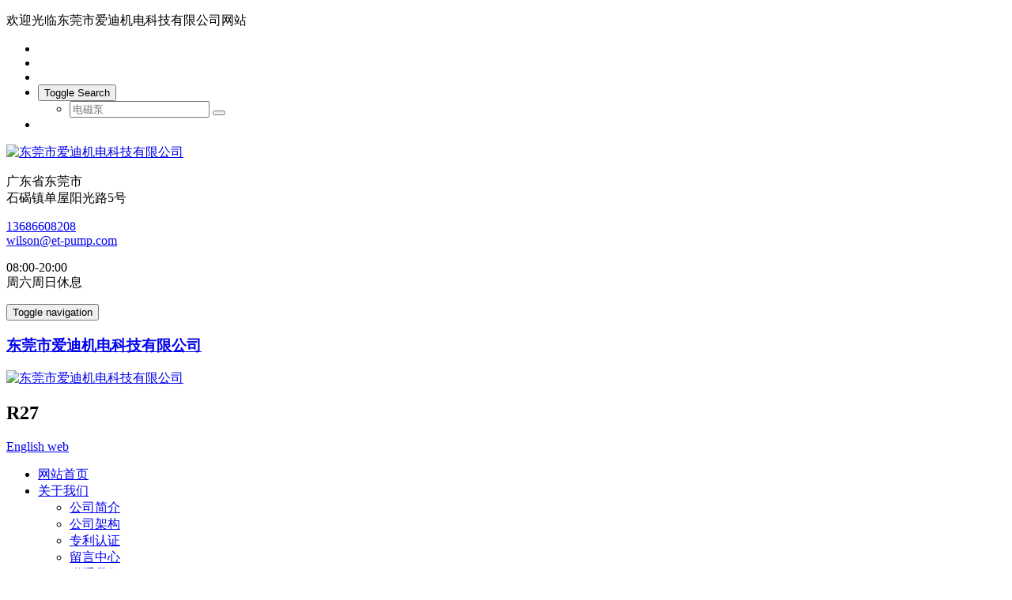

--- FILE ---
content_type: text/html;charset=utf-8
request_url: http://www.etpump.cn/products/R2703-cn.html
body_size: 7438
content:
<!DOCTYPE HTML>
<html>
<head>
<title>微型隔膜泵(Diaphragm pump)R2703系列-微型隔膜泵|自吸泵|皂液泵|微型水泵-东莞市爱迪机电科技有限公司</title>
<meta name="renderer" content="webkit">
<meta name="msvalidate.01" content="C0F1BA1655BA42FEE9905CF36952D885" />
<meta charset="utf-8" />
<meta http-equiv="X-UA-Compatible" content="IE=edge,chrome=1">
<meta name="viewport" content="width=device-width, initial-scale=1.0, user-scalable=0, minimal-ui">
<meta name="generator" content="Metinfo 5.3.15"  data-variable="http://www.etpump.cn/,cn,166,50,3,M1089006" />
<meta name="author" content="Ecoxiu"/>
<meta name="description" content="微型隔膜泵R27-03系列(Diaphragm pump)的规格参数，具有低电压、低功率、噪音低、耐腐蚀、压力高、带自吸功能的特点，并通过FDA、PAHS、RoHS、REACh认证，可抽医药酒精以及高浓度液体。" />
<meta name="keywords" content="微型隔膜泵,隔膜泵,真空泵,Diaphragm pump,自吸泵,气泵,皂液泵,微型水泵" />
<link href="http://www.etpump.cn/favicon.ico" rel="shortcut icon" type="image/x-icon" />
<link rel='stylesheet' href='http://www.etpump.cn/templates/M1089006/cache/metinfo.css?2017072502'><script>
var _hmt = _hmt || [];
(function() {
  var hm = document.createElement("script");
  hm.src = "https://hm.baidu.com/hm.js?951627a28b0d2d9065ff18fdbde70970";
  var s = document.getElementsByTagName("script")[0]; 
  s.parentNode.insertBefore(hm, s);
})();
</script>

<!-- Global site tag (gtag.js) - Google Analytics -->
<script async src="https://www.googletagmanager.com/gtag/js?id=UA-136251544-2"></script>
<script>
  window.dataLayer = window.dataLayer || [];
  function gtag(){dataLayer.push(arguments);}
  gtag('js', new Date());

  gtag('config', 'UA-136251544-2');
</script>
<link rel="stylesheet" href="../templates/M1089006/cache/ecoxiu.css">
</head>
<body  class="met-navfixed">
<!--[if lte IE 8]>
	<div class="text-center padding-top-50 padding-bottom-50 bg-blue-grey-100">
	<p class="browserupgrade font-size-18">你正在使用一个<strong>过时</strong>的浏览器。请<a href="http://browsehappy.com/" target="_blank">升级您的浏览器</a>，以提高您的体验。</p>
	</div>
<![endif]-->


<header>
  <div class="eco_topbar">
    <div class="container">
      <p class="pull-left">欢迎光临东莞市爱迪机电科技有限公司网站</p> 

      <div class="pull-right ecosocials">	
        <ul>

				<li><a href="http://crm2.qq.com/page/portalpage/wpa.php?uin=2307693362&aty=0&a=0&curl=&ty=1" rel="nofollow" target="_blank">
					<i class="fa fa-qq"></i>
				</a></li>

				<li><a id="met-weixint"><i class="fa fa-weixin" data-plugin="webuiPopover" data-trigger="hover" data-animation="pop" data-placement='bottom' data-width='160' data-padding='0' data-content="<img src='../upload/202204/wilson微信.png' alt='微型隔膜泵(Diaphragm pump)R2703系列-微型隔膜泵|自吸泵|皂液泵|微型水泵-东莞市爱迪机电科技有限公司' style='width: 150px;display:block;margin:auto;'>"></i></a></li>

				<li><a href="mailto:wilson@et-pump.com" rel="nofollow"><i class="icon fa-envelope"></i></a></li>

					<li>
						<button type="button" data-toggle="dropdown">
						<span class="sr-only">Toggle Search</span>
						<i class="fa fa-search"></i>
					</button>
		<ul class="dropdown-menu animate animate-reverse search  dropdown-menu-right" id="met-langlist-dropdown" role="menu">
			<li><form method="post" action="../search/search.php?lang=cn">
                  <input type="text" name="searchword" placeholder="电磁泵">
                  <button type="submit"><i class="fa fa-search"></i></button>
                </form></li>
		</ul>
					</li>	



          <li><a href="../member/index.php?lang=cn" target='_self'><i class="fa fa fa-user"></i></a></li>
		  
        </ul>

      </div>
    </div>
  </div>
  <div class="eco_header">
    <div class="container">
      <div class="pull-left"> 
<a href="http://www.etpump.cn/" class="navbar-brand navbar-logo vertical-align" title="东莞市爱迪机电科技有限公司">
						<div class="vertical-align-middle"><img src="../upload/201803/TIM图片20180328151422(1).png" alt="东莞市爱迪机电科技有限公司" title="东莞市爱迪机电科技有限公司" /></div>
					</a>
      </div>
      <div class="pull-right hidden-xs"> 

        <div class="top-info">
          <div class="icon-box"> <span class="sg-Pointer"></span> </div>
          <div class="content-box">
            <p>广东省东莞市<br>
              <span>石碣镇单屋阳光路5号</span></p>
          </div>
        </div>

        
        <div class="top-info">
          <div class="icon-box"> <span class="sg-Phone2"></span> </div>
          <div class="content-box">
            <p><a href="tel:13686608208" title="13686608208">13686608208</a><br>
              <span><a href="mailto:" rel="nofollow" target="_blank" >wilson@et-pump.com</a></span></p>
          </div>
        </div>

        
        <div class="top-info">
          <div class="icon-box"> <span class="sg-Timer"></span> </div>
          <div class="content-box">
            <p>08:00-20:00<br>
              <span>周六周日休息</span></p>
          </div>
        </div>
 
      </div>
    </div>
  </div>
</header>


<div class="econav">
	<nav class="navbar navbar-default met-nav  navbar-fixed-top" role="navigation">
        <div class="container">
			<div class="row">
				<div class="navbar-header">
 
				
				<button type="button" class="navbar-toggle hamburger hamburger-close collapsed"
				data-target="#navbar-default-collapse" data-toggle="collapse">
					<span class="sr-only">Toggle navigation</span>
					<span class="hamburger-bar"></span>
				</button>

 
				<a href="http://www.etpump.cn/" class="navbar-brand navbar-logo vertical-align hidden" title="东莞市爱迪机电科技有限公司">
					<h3 class='hide'>东莞市爱迪机电科技有限公司</h3>
					<div class="vertical-align-middle"><img src="../upload/201803/TIM图片20180328151422(1).png" alt="东莞市爱迪机电科技有限公司" title="东莞市爱迪机电科技有限公司" /></div>
				</a>

				<h2 class='hide'>R27</h2>

				</div>

              <div class="find-advisor pull-right"> <a href="http://www.et-pump.com" class="advisor" target='_self'>English web</a> </div>
 
				<div class="collapse navbar-collapse navbar-collapse-toolbar" id="navbar-default-collapse">

				<ul class="nav navbar-nav navbar-right navlist">
					<li><a href="http://www.etpump.cn/" title="网站首页" class="link ">网站首页</a></li>

					<li class="dropdown ecodropdown ">
						<a class="dropdown-toggle link " data-toggle="dropdown" href="../about/about-cn.html" 
							aria-expanded="false" 
							title="关于我们"
						>关于我们 <span class="caret"></span></a>
						<ul class="dropdown-menu dropdown-menu-right bullet">
	

							<li><a href="../about/about-cn.html" class=""  title="公司简介">公司简介</a></li>	

							<li><a href="../about/structure-cn.html" class=""  title="公司架构">公司架构</a></li>	

							<li><a href="../about/zhuanli-cn.html" class=""  title="专利认证">专利认证</a></li>	

							<li><a href="../message/" class=""  title="留言中心">留言中心</a></li>	

							<li><a href="../about/contact-cn.html" class=""  title="联系我们">联系我们</a></li>	

						</ul>
					</li>



					<li class="" ><a href="../team/"  title="应用产品" class="link ">应用产品</a></li>


					<li class="dropdown ecodropdown ">
						<a class="dropdown-toggle link active" data-toggle="dropdown" href="../products/" 
							aria-expanded="false" 
							title="微型水泵"
						>微型水泵 <span class="caret"></span></a>
						<ul class="dropdown-menu dropdown-menu-right bullet">
	

	

							<li class="dropdown-submenu">
								<a href="../products/list-diancibeng-cn.html" class="" >微型电磁泵</a>
								<ul class="dropdown-menu animate">

									<li><a href="../products/list-ML-cn.html" class="">M</a></li>

									<li><a href="../products/list-E-cn.html" class="">E</a></li>

									<li><a href="../products/list-F-cn.html" class="">F</a></li>

									<li><a href="../products/list-H-cn.html" class="">H</a></li>

									<li><a href="../products/list-HF-cn.html" class="">HF</a></li>

									<li><a href="../products/list-B-cn.html" class="">B</a></li>

									<li><a href="../products/list-181-cn.html" class="">U</a></li>

									<li><a href="../products/list-182-cn.html" class="">S</a></li>

									<li><a href="../products/list-X-cn.html" class="">X</a></li>

									<li><a href="../products/list-190-cn.html" class="">M/C</a></li>

								</ul>
							</li>

							<li class="dropdown-submenu">
								<a href="../products/list-wushuashuibeng-cn.html" class="" >无刷直流水泵</a>
								<ul class="dropdown-menu animate">

									<li><a href="../products/list-BL23-cn.html" class="">BL23</a></li>

									<li><a href="../products/list-191-cn.html" class="">BL27</a></li>

									<li><a href="../products/list-BL30-cn.html" class="">BL30</a></li>

									<li><a href="../products/list-BL36-cn.html" class="">BL36</a></li>

									<li><a href="../products/list-183-cn.html" class="">BL42</a></li>

									<li><a href="../products/list-BL45-cn.html" class="">BL45</a></li>

									<li><a href="../products/list-184-cn.html" class="">BL50</a></li>

								</ul>
							</li>

							<li class="dropdown-submenu">
								<a href="../products/list-diaphragm-pump-cn.html" class="active" >微型隔膜泵</a>
								<ul class="dropdown-menu animate">

									<li><a href="../products/list-171-cn.html" class="">A17</a></li>

									<li><a href="../products/list-A23-cn.html" class="">AR23</a></li>

									<li><a href="../products/list-A38-cn.html" class="">A38</a></li>

									<li><a href="../products/list-R27-cn.html" class="active">R27</a></li>

									<li><a href="../products/list-176-cn.html" class="">R36</a></li>

									<li><a href="../products/list-R40-cn.html" class="">R40</a></li>

									<li><a href="../products/list-177-cn.html" class="">D40</a></li>

									<li><a href="../products/list-172-cn.html" class="">JGR</a></li>

									<li><a href="../products/list-173-cn.html" class="">RH/SR</a></li>

									<li><a href="../products/list-174-cn.html" class="">PM</a></li>

									<li><a href="../products/list-175-cn.html" class="">LLJ</a></li>

								</ul>
							</li>

							<li class="dropdown-submenu">
								<a href="../products/list-niaosubeng-cn.html" class="" >尿素泵</a>
								<ul class="dropdown-menu animate">

									<li><a href="../products/list-HU-cn.html" class="">HU</a></li>

								</ul>
							</li>

							<li class="dropdown-submenu">
								<a href="../products/list-170-cn.html" class="" >增压泵</a>
								<ul class="dropdown-menu animate">

									<li><a href="../products/list-185-cn.html" class="">V2</a></li>

								</ul>
							</li>

							<li class="dropdown-submenu">
								<a href="../products/list-179-cn.html" class="" >蠕动泵</a>
								<ul class="dropdown-menu animate">

									<li><a href="../products/list-186-cn.html" class="">L39</a></li>

								</ul>
							</li>

							<li class="dropdown-submenu">
								<a href="../products/list-180-cn.html" class="" >活塞泵</a>
								<ul class="dropdown-menu animate">

									<li><a href="../products/list-188-cn.html" class="">P16</a></li>

								</ul>
							</li>

						</ul>
					</li>


					<li class="dropdown ecodropdown ">
						<a class="dropdown-toggle link " data-toggle="dropdown" href="../news/" 
							aria-expanded="false" 
							title="新闻资讯"
						>新闻资讯 <span class="caret"></span></a>
						<ul class="dropdown-menu dropdown-menu-right bullet">
	

	

							<li><a href="../news/list-company-cn.html" class=""  title="公司动态">公司动态</a></li>	

							<li><a href="../news/list-info-cn.html" class=""  title="行业资讯">行业资讯</a></li>	

						</ul>
					</li>



					<li class="" ><a href="../job/"  title="诚聘英才" class="link ">诚聘英才</a></li>



					<li class="" ><a href="../message/"  title="留言中心" class="link ">留言中心</a></li>



					<li class="" ><a href="../about/contact-cn.html"  title="联系我们" class="link ">联系我们</a></li>


				</ul>	

				</div>
				
			</div>
		</div>
    </nav>
<div class="ecobanner"></div>

</div>

<div class="met-position  pattern-show">
	<div class="container">
		<div class="row">
			<ol class="breadcrumb">
				<li>
					<a href="http://www.etpump.cn/" title="网站首页">
						<i class="icon wb-home" aria-hidden="true"></i>网站首页
					</a>
				</li>
				<li class="dropdown">

						<a href="../products/" 
							title="微型水泵" 
							class="dropdown-toggle" 
							data-toggle="dropdown" 
							aria-expanded="false"
						>微型水泵 <i class="caret"></i></a>
						<ul class="dropdown-menu bullet">
	
							<li><a href="../products/"  title="全部">全部</a></li>
	

							<li><a href="../products/list-diancibeng-cn.html" title="微型电磁泵">微型电磁泵</a></li>

							<li><a href="../products/list-wushuashuibeng-cn.html" title="无刷直流水泵">无刷直流水泵</a></li>

							<li><a href="../products/list-diaphragm-pump-cn.html" title="微型隔膜泵">微型隔膜泵</a></li>

							<li><a href="../products/list-niaosubeng-cn.html" title="尿素泵">尿素泵</a></li>

							<li><a href="../products/list-170-cn.html" title="增压泵">增压泵</a></li>

							<li><a href="../products/list-179-cn.html" title="蠕动泵">蠕动泵</a></li>

							<li><a href="../products/list-180-cn.html" title="活塞泵">活塞泵</a></li>

						</ul>

				</li>

				<li class="dropdown">

						<a  href="../products/list-diaphragm-pump-cn.html" 
							title="微型隔膜泵" 
							class="dropdown-toggle" 
							data-toggle="dropdown" 
							aria-expanded="false"
						>微型隔膜泵 <i class="caret"></i></a>
						<ul class="dropdown-menu bullet">
	
							<li><a href="../products/list-diaphragm-pump-cn.html"  title="全部">全部</a></li>
	

							<li><a href="../products/list-171-cn.html" title="A17">A17</a></li>

							<li><a href="../products/list-A23-cn.html" title="AR23">AR23</a></li>

							<li><a href="../products/list-A38-cn.html" title="A38">A38</a></li>

							<li><a href="../products/list-R27-cn.html" title="R27">R27</a></li>

							<li><a href="../products/list-176-cn.html" title="R36">R36</a></li>

							<li><a href="../products/list-R40-cn.html" title="R40">R40</a></li>

							<li><a href="../products/list-177-cn.html" title="D40">D40</a></li>

							<li><a href="../products/list-172-cn.html" title="JGR">JGR</a></li>

							<li><a href="../products/list-173-cn.html" title="RH/SR">RH/SR</a></li>

							<li><a href="../products/list-174-cn.html" title="PM">PM</a></li>

							<li><a href="../products/list-175-cn.html" title="LLJ">LLJ</a></li>

						</ul>

				</li>


				<li>
					<a href="../products/list-R27-cn.html" title="R27">
						R27
					</a>
				</li>

			</ol>
		</div>
	</div>
</div>

<div class="page met-showproduct pagetype1 animsition">

<div class="met-showproduct-head">
	<div class="container">
		<div class="row">
			<div class="col-md-7">
				<div class='met-showproduct-list fnGallery text-center ' id="met-imgs-carousel">
						<div class='slick-slide lg-item-box' data-src="../upload/202009/R27-03.png" data-exthumbimage="../include/thumb.php?dir=../upload/202009/R27-03.png&x=320&y=320">
                            <span>
                                <!--<img src="../include/thumb.php?dir=../upload/202009/R27-03.png&x=320&y=320" class="img-responsive" alt="微型隔膜泵R27-03" />-->
								<img src="../upload/202009/R27-03.png" class="img-responsive" style="width:320px; height:320px" alt="微型隔膜泵R27-03" />
                            </span>
                        </div>

				</div>
			</div>
			<div class="col-md-5 product-intro">
				<h1>微型隔膜泵R27-03</h1>

    <p class="description">微型隔膜泵R27-03系列(Diaphragm pump)的规格参数，具有低电压、低功率、噪音低、耐腐蚀、压力高、带自吸功能的特点，并通过FDA、PAHS、RoHS、REACh认证，可抽医药酒精以及高浓度液体。</p>

				<ul class="para blocks-2">

					<li>
						标题：微型隔膜泵(Diaphragm pump)
					</li>

					<li>
						品牌：ET PUMP
					</li>

					<li>
						型号：R27-03
					</li>

					<li>
						单价：<script language='javascript' src='../include/access.php?metmemberforce=&metuser=para&metaccess=1&lang=cn&listinfo=1cf521ln5ANyBJp8FeZ2HM9/JSvX7k2x0V7NfQs&paratype=1'></script>
					</li>

				</ul>

			</div>
		</div>
	</div>
</div>

	<div class="met-showproduct-body">
		<div class="container">
			<div class="row no-space">
				<div class="col-md-9 product-content-body">
					<div class="row">

					<div class="panel product-detail">
						<div class="panel-body">
							<ul class="nav nav-tabs nav-tabs-line met-showproduct-navtabs affix-nav">
								<li class="active"><a data-toggle="tab" href="#product-details" data-get="product-details">详细信息</a></li>

							</ul>
							<div class="tab-content">
								<div class="tab-pane met-editor lazyload clearfix animation-fade active" id="product-details">

									<div><p><a href="http://www.etpump.cn/products/list-diaphragm-pump-cn.html" title="微型隔膜泵"><strong>微型隔膜泵</strong></a>（<a href="http://www.etpump.cn/products/list-diaphragm-pump-cn.html" title="皂液泵"><strong>皂液泵</strong></a>、<strong><a href="http://www.etpump.cn/products/list-diaphragm-pump-cn.html" title="自吸泵">自吸泵</a>、<a href="http://www.etpump.cn/products/list-diaphragm-pump-cn.html" target="_blank" title="气泵">气泵</a></strong>）R27-03系列，功率：1-4w，流量：1-2.5L/min，电压：3-12V，最大压力：1.0Bar，重量：60g，产品尺寸：73.60*27.00*24.00mm</p><p><img class="imgloading" height="200" data-original="http://www.etpump.cn/upload/201709/1504245007748778.jpg" alt="微型隔膜泵（皂液泵、自吸泵）R27-03"/><img class="imgloading" height="200" data-original="http://www.etpump.cn/upload/201709/1504245003271074.jpg" alt="微型隔膜泵（皂液泵、自吸泵）R27-03"/><img class="imgloading" height="200" data-original="http://www.etpump.cn/upload/201709/1504245004339939.jpg" alt="微型隔膜泵（皂液泵、自吸泵）R27-03"/><img class="imgloading" height="200" data-original="http://www.etpump.cn/upload/201709/1504245015319809.jpg" alt="微型隔膜泵（皂液泵、自吸泵）R27-03"/><img class="imgloading" height="200" data-original="http://www.etpump.cn/upload/201709/1504245016344533.jpg" alt="微型隔膜泵（皂液泵、自吸泵）R27-03"/><img class="imgloading" height="200" data-original="http://www.etpump.cn/upload/201709/1504245016129980.jpg" alt="微型隔膜泵（皂液泵、自吸泵）R27-03"/><img class="imgloading" height="200" data-original="http://www.etpump.cn/upload/201709/1504245024340145.jpg" alt="微型隔膜泵（皂液泵、自吸泵）R27-03"/><img class="imgloading" height="200" data-original="http://www.etpump.cn/upload/201709/1504245024835463.jpg" alt="微型隔膜泵（皂液泵、自吸泵）R27-03"/><img class="imgloading" height="200" data-original="http://www.etpump.cn/upload/201709/1504245029109729.jpg" alt="微型隔膜泵（皂液泵、自吸泵）R27-03"/><img class="imgloading" height="200" data-original="http://www.etpump.cn/upload/201709/1504245034861381.jpg" alt="微型隔膜泵（皂液泵、自吸泵）R27-03"/><img class="imgloading" height="200" data-original="http://www.etpump.cn/upload/201709/1504245030764428.jpg" alt="微型隔膜泵（皂液泵、自吸泵）R27-03"/><img class="imgloading" height="200" data-original="http://www.etpump.cn/upload/201709/1504245039317939.jpg" alt="微型隔膜泵（皂液泵、自吸泵）R27-03"/><img class="imgloading" height="200" data-original="http://www.etpump.cn/upload/201709/1504245041826224.jpg" alt="微型隔膜泵（皂液泵、自吸泵）R27-03"/><img class="imgloading" height="200" data-original="http://www.etpump.cn/upload/201709/1504245038231405.jpg" alt="微型隔膜泵（皂液泵、自吸泵）R27-03"/><br/></p><div id="metinfo_additional"></div><br /><span>标签:&nbsp&nbsp<a href="../tag/-cn" target="_blank" title="微型水泵"></a>&nbsp<a href="../tag/%E5%BE%AE%E5%9E%8B%E9%9A%94%E8%86%9C%E6%B3%B5-cn" target="_blank" title="微型水泵">微型隔膜泵</a>&nbsp<a href="../tag/%E9%9A%94%E8%86%9C%E6%B3%B5-cn" target="_blank" title="微型水泵">隔膜泵</a>&nbsp<a href="../tag/%E7%9C%9F%E7%A9%BA%E6%B3%B5-cn" target="_blank" title="微型水泵">真空泵</a>&nbsp<a href="../tag/Diaphragm+pump-cn" target="_blank" title="微型水泵">Diaphragm pump</a>&nbsp<a href="../tag/%E8%87%AA%E5%90%B8%E6%B3%B5-cn" target="_blank" title="微型水泵">自吸泵</a>&nbsp<a href="../tag/%E7%9A%82%E6%B6%B2%E6%B3%B5-cn" target="_blank" title="微型水泵">皂液泵</a>&nbsp<a href="../tag/%E6%B0%94%E6%B3%B5-cn" target="_blank" title="微型水泵">气泵</a></span></div>
								</div>

							</div>
						</div>
					</div>

					</div>
				</div>

				<!--右侧开始-->
				<div class="col-md-3">
					<div class="row">
						<div class="panel product-hot">
							<div class="panel-body">
								<h4 class="example-title">热门推荐</h4>
								<ul class="blocks-2 blocks-sm-3 mob-masonry" data-scale='1'>

									<li>
										<a href="../products/106-cn.html" target="_blank" class="img" title="无刷直流水泵BL50 Series">
											<!--<img data-original="../upload/202009/BL50.png" class="cover-image" style='height:250px;' alt="无刷直流水泵BL50 Series">  -->
											<img src="../upload/202009/BL50.png" class="cover-image" style='height:250px;' alt="无刷直流水泵BL50 Series">
										</a>
										<a href="../products/106-cn.html" target="_blank" class="txt" title="无刷直流水泵BL50 Series">无刷直流水泵BL50 Series</a>
										
									</li>

									<li>
										<a href="../products/105-cn.html" target="_blank" class="img" title="无刷直流水泵BL42 Series">
											<!--<img data-original="../upload/202009/BL42_(2).png" class="cover-image" style='height:250px;' alt="无刷直流水泵BL42 Series">  -->
											<img src="../upload/202009/BL42_(2).png" class="cover-image" style='height:250px;' alt="无刷直流水泵BL42 Series">
										</a>
										<a href="../products/105-cn.html" target="_blank" class="txt" title="无刷直流水泵BL42 Series">无刷直流水泵BL42 Series</a>
										
									</li>

									<li>
										<a href="../products/59-cn.html" target="_blank" class="img" title="无刷直流水泵BL36 Series">
											<!--<img data-original="../upload/202009/BL36-02_(2).png" class="cover-image" style='height:250px;' alt="无刷直流水泵BL36 Series">  -->
											<img src="../upload/202009/BL36-02_(2).png" class="cover-image" style='height:250px;' alt="无刷直流水泵BL36 Series">
										</a>
										<a href="../products/59-cn.html" target="_blank" class="txt" title="无刷直流水泵BL36 Series">无刷直流水泵BL36 Series</a>
										
									</li>

									<li>
										<a href="../products/58-cn.html" target="_blank" class="img" title="无刷直流水泵BL30 Series">
											<!--<img data-original="../upload/202009/BL30-05.png" class="cover-image" style='height:250px;' alt="无刷直流水泵BL30 Series">  -->
											<img src="../upload/202009/BL30-05.png" class="cover-image" style='height:250px;' alt="无刷直流水泵BL30 Series">
										</a>
										<a href="../products/58-cn.html" target="_blank" class="txt" title="无刷直流水泵BL30 Series">无刷直流水泵BL30 Series</a>
										
									</li>

									<li>
										<a href="../products/103-cn.html" target="_blank" class="img" title="活塞泵 P16 Series">
											<!--<img data-original="../upload/202009/750x750.png" class="cover-image" style='height:250px;' alt="活塞泵 P16 Series">  -->
											<img src="../upload/202009/750x750.png" class="cover-image" style='height:250px;' alt="活塞泵 P16 Series">
										</a>
										<a href="../products/103-cn.html" target="_blank" class="txt" title="活塞泵 P16 Series">活塞泵 P16 Series</a>
										
									</li>

									<li>
										<a href="../products/BL23-cn.html" target="_blank" class="img" title="无刷直流水泵BL23 Series">
											<!--<img data-original="../upload/202009/BL23_(3).png" class="cover-image" style='height:250px;' alt="无刷直流水泵BL23 Series">  -->
											<img src="../upload/202009/BL23_(3).png" class="cover-image" style='height:250px;' alt="无刷直流水泵BL23 Series">
										</a>
										<a href="../products/BL23-cn.html" target="_blank" class="txt" title="无刷直流水泵BL23 Series">无刷直流水泵BL23 Series</a>
										
									</li>

									<li>
										<a href="../products/104-cn.html" target="_blank" class="img" title="无刷直流水泵BL27 Series">
											<!--<img data-original="../upload/202009/BL27-01.png" class="cover-image" style='height:250px;' alt="无刷直流水泵BL27 Series">  -->
											<img src="../upload/202009/BL27-01.png" class="cover-image" style='height:250px;' alt="无刷直流水泵BL27 Series">
										</a>
										<a href="../products/104-cn.html" target="_blank" class="txt" title="无刷直流水泵BL27 Series">无刷直流水泵BL27 Series</a>
										
									</li>

									<li>
										<a href="../products/101-cn.html" target="_blank" class="img" title="微型电磁泵 M/C">
											<!--<img data-original="../upload/202009/M-甲醇.png" class="cover-image" style='height:250px;' alt="微型电磁泵 M/C">  -->
											<img src="../upload/202009/M-甲醇.png" class="cover-image" style='height:250px;' alt="微型电磁泵 M/C">
										</a>
										<a href="../products/101-cn.html" target="_blank" class="txt" title="微型电磁泵 M/C">微型电磁泵 M/C</a>
										
									</li>

									<li>
										<a href="../products/100-cn.html" target="_blank" class="img" title="蠕动泵L39 Series">
											<!--<img data-original="../upload/202009/TIM图片20200623100116.png" class="cover-image" style='height:250px;' alt="蠕动泵L39 Series">  -->
											<img src="../upload/202009/TIM图片20200623100116.png" class="cover-image" style='height:250px;' alt="蠕动泵L39 Series">
										</a>
										<a href="../products/100-cn.html" target="_blank" class="txt" title="蠕动泵L39 Series">蠕动泵L39 Series</a>
										
									</li>

									<li>
										<a href="../products/HU-cn.html" target="_blank" class="img" title="汽车尿素泵HU系列">
											<!--<img data-original="../upload/202009/HU.png" class="cover-image" style='height:250px;' alt="汽车尿素泵HU系列">  -->
											<img src="../upload/202009/HU.png" class="cover-image" style='height:250px;' alt="汽车尿素泵HU系列">
										</a>
										<a href="../products/HU-cn.html" target="_blank" class="txt" title="汽车尿素泵HU系列">汽车尿素泵HU系列</a>
										
									</li>

								</ul>
							</div>
						</div>
					</div>
				</div>
				<!--右侧结束-->

			</div>
		</div>
	</div>
</div>

<div class="ecofootbg">

<footer>
    <div class="container text-center">
		<p>版权所有©东莞市爱迪机电科技有限公司 <script>
(function(){
    var bp = document.createElement('script');
    var curProtocol = window.location.protocol.split(':')[0];
    if (curProtocol === 'https'){
   bp.src = 'https://zz.bdstatic.com/linksubmit/push.js';
  }
  else{
  bp.src = 'http://push.zhanzhang.baidu.com/push.js';
  }
    var s = document.getElementsByTagName("script")[0];
    s.parentNode.insertBefore(bp, s);
})();
</script>
<a href="https://beian.miit.gov.cn/" target="_blank">粤ICP备14074389号</a></p>
<p>广东省 东莞市 石碣镇 单屋阳光路5号</p>
<p>0769-8877 8005 / 136 8660 8208</p>
<p><p><a href="mailto:wilson@et-pump.com">wilson@et-pump.com</a></p></p>
<p><p><span style="font-size: 16px;">主营:&nbsp; <strong>电磁泵&nbsp;微型电磁泵&nbsp;微型隔膜泵&nbsp;无刷直流水泵 微型水泵&nbsp;咖啡机电磁泵&nbsp;蒸汽地拖电磁泵&nbsp;饮水机电磁泵&nbsp;&nbsp;直流水泵 无刷水泵 咖啡机水泵 饮水机水泵 蒸汽火锅水泵 蒸汽熨斗电磁泵 电磁水泵 电磁泵厂家</strong></span></p></p>
<script type="text/javascript" src="http://www.etpump.cn/app/app/qipn_side/web/js/service.js?1.2.1" id="qipn_side" data-siteurl="http://www.etpump.cn/" data-lang="cn"></script>

    </div>
</footer>
</div>





<script>(function(){
var src = (document.location.protocol == "http:") ? "http://js.passport.qihucdn.com/11.0.1.js?3a2973fd8b404c4fb9049ed761334584":"https://jspassport.ssl.qhimg.com/11.0.1.js?3a2973fd8b404c4fb9049ed761334584";
document.write('<script src="' + src + '" id="sozz"><\/script>');
})();
</script>

<script src="http://www.etpump.cn/templates/M1089006/cache/metinfo.js?20170213150449"></script>
</body>
</html>

--- FILE ---
content_type: application/x-javascript
request_url: http://www.etpump.cn/app/app/qipn_side/plugin/qipn_side.php?lang=cn&callback=jQuery1113008351120996042205_1768903628190&_=1768903628191
body_size: 828
content:
jQuery1113008351120996042205_1768903628190({"0":{"id":"6","no_order":"1","type":"1","icon":"fa-qq","name":"QQ客服","value":"1764870727","lang":"cn"},"1":{"id":"45","no_order":"2","type":"7","icon":"fa-weixin","name":"微信客服","value":"..\/upload\/201707\/1499481651.jpg","lang":"cn"},"2":{"id":"8","no_order":"3","type":"3","icon":"fa-phone","name":"销售直线","value":"13686608208","lang":"cn"},"3":{"id":"7","no_order":"4","type":"4","icon":"fa-link","name":"English website","value":"http:\/\/www.etpump.cn\/index.php?lang=en","lang":"cn"},"4":{"id":"46","no_order":"5","type":"6","icon":"fa-chevron-circle-up","name":"回到首页","value":"","lang":"cn"},"count":"5","pc":{"ok":"1","top":"200","pt":"right","bg":"#000000","hvbg":"#ae1c1c","bgto":"#000000","opacity":"0.8","size":"qipn_side_sm","pc":"1","md":""}})